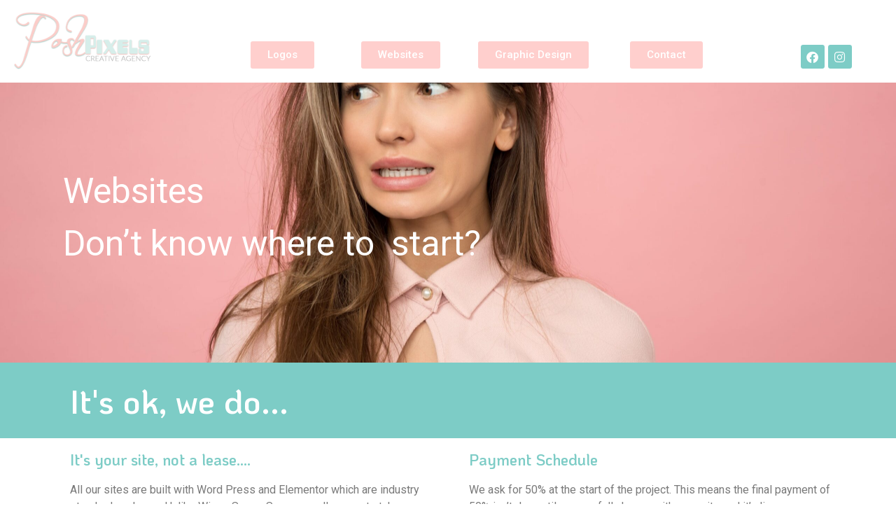

--- FILE ---
content_type: text/html; charset=UTF-8
request_url: http://poshpixels.co.uk/websites/
body_size: 9525
content:
<!doctype html>
<html lang="en">
<head>
	<meta charset="UTF-8">
	<meta name="viewport" content="width=device-width, initial-scale=1">
	<link rel="profile" href="https://gmpg.org/xfn/11">
	<title>Websites &#8211; Posh Pixels</title>
<meta name='robots' content='max-image-preview:large' />
<link rel="alternate" type="application/rss+xml" title="Posh Pixels &raquo; Feed" href="https://poshpixels.co.uk/feed/" />
<link rel="alternate" type="application/rss+xml" title="Posh Pixels &raquo; Comments Feed" href="https://poshpixels.co.uk/comments/feed/" />
<script>
window._wpemojiSettings = {"baseUrl":"https:\/\/s.w.org\/images\/core\/emoji\/15.0.3\/72x72\/","ext":".png","svgUrl":"https:\/\/s.w.org\/images\/core\/emoji\/15.0.3\/svg\/","svgExt":".svg","source":{"concatemoji":"http:\/\/poshpixels.co.uk\/wp-includes\/js\/wp-emoji-release.min.js?ver=6.5.7"}};
/*! This file is auto-generated */
!function(i,n){var o,s,e;function c(e){try{var t={supportTests:e,timestamp:(new Date).valueOf()};sessionStorage.setItem(o,JSON.stringify(t))}catch(e){}}function p(e,t,n){e.clearRect(0,0,e.canvas.width,e.canvas.height),e.fillText(t,0,0);var t=new Uint32Array(e.getImageData(0,0,e.canvas.width,e.canvas.height).data),r=(e.clearRect(0,0,e.canvas.width,e.canvas.height),e.fillText(n,0,0),new Uint32Array(e.getImageData(0,0,e.canvas.width,e.canvas.height).data));return t.every(function(e,t){return e===r[t]})}function u(e,t,n){switch(t){case"flag":return n(e,"\ud83c\udff3\ufe0f\u200d\u26a7\ufe0f","\ud83c\udff3\ufe0f\u200b\u26a7\ufe0f")?!1:!n(e,"\ud83c\uddfa\ud83c\uddf3","\ud83c\uddfa\u200b\ud83c\uddf3")&&!n(e,"\ud83c\udff4\udb40\udc67\udb40\udc62\udb40\udc65\udb40\udc6e\udb40\udc67\udb40\udc7f","\ud83c\udff4\u200b\udb40\udc67\u200b\udb40\udc62\u200b\udb40\udc65\u200b\udb40\udc6e\u200b\udb40\udc67\u200b\udb40\udc7f");case"emoji":return!n(e,"\ud83d\udc26\u200d\u2b1b","\ud83d\udc26\u200b\u2b1b")}return!1}function f(e,t,n){var r="undefined"!=typeof WorkerGlobalScope&&self instanceof WorkerGlobalScope?new OffscreenCanvas(300,150):i.createElement("canvas"),a=r.getContext("2d",{willReadFrequently:!0}),o=(a.textBaseline="top",a.font="600 32px Arial",{});return e.forEach(function(e){o[e]=t(a,e,n)}),o}function t(e){var t=i.createElement("script");t.src=e,t.defer=!0,i.head.appendChild(t)}"undefined"!=typeof Promise&&(o="wpEmojiSettingsSupports",s=["flag","emoji"],n.supports={everything:!0,everythingExceptFlag:!0},e=new Promise(function(e){i.addEventListener("DOMContentLoaded",e,{once:!0})}),new Promise(function(t){var n=function(){try{var e=JSON.parse(sessionStorage.getItem(o));if("object"==typeof e&&"number"==typeof e.timestamp&&(new Date).valueOf()<e.timestamp+604800&&"object"==typeof e.supportTests)return e.supportTests}catch(e){}return null}();if(!n){if("undefined"!=typeof Worker&&"undefined"!=typeof OffscreenCanvas&&"undefined"!=typeof URL&&URL.createObjectURL&&"undefined"!=typeof Blob)try{var e="postMessage("+f.toString()+"("+[JSON.stringify(s),u.toString(),p.toString()].join(",")+"));",r=new Blob([e],{type:"text/javascript"}),a=new Worker(URL.createObjectURL(r),{name:"wpTestEmojiSupports"});return void(a.onmessage=function(e){c(n=e.data),a.terminate(),t(n)})}catch(e){}c(n=f(s,u,p))}t(n)}).then(function(e){for(var t in e)n.supports[t]=e[t],n.supports.everything=n.supports.everything&&n.supports[t],"flag"!==t&&(n.supports.everythingExceptFlag=n.supports.everythingExceptFlag&&n.supports[t]);n.supports.everythingExceptFlag=n.supports.everythingExceptFlag&&!n.supports.flag,n.DOMReady=!1,n.readyCallback=function(){n.DOMReady=!0}}).then(function(){return e}).then(function(){var e;n.supports.everything||(n.readyCallback(),(e=n.source||{}).concatemoji?t(e.concatemoji):e.wpemoji&&e.twemoji&&(t(e.twemoji),t(e.wpemoji)))}))}((window,document),window._wpemojiSettings);
</script>
<style id='wp-emoji-styles-inline-css'>

	img.wp-smiley, img.emoji {
		display: inline !important;
		border: none !important;
		box-shadow: none !important;
		height: 1em !important;
		width: 1em !important;
		margin: 0 0.07em !important;
		vertical-align: -0.1em !important;
		background: none !important;
		padding: 0 !important;
	}
</style>
<style id='classic-theme-styles-inline-css'>
/*! This file is auto-generated */
.wp-block-button__link{color:#fff;background-color:#32373c;border-radius:9999px;box-shadow:none;text-decoration:none;padding:calc(.667em + 2px) calc(1.333em + 2px);font-size:1.125em}.wp-block-file__button{background:#32373c;color:#fff;text-decoration:none}
</style>
<style id='global-styles-inline-css'>
body{--wp--preset--color--black: #000000;--wp--preset--color--cyan-bluish-gray: #abb8c3;--wp--preset--color--white: #ffffff;--wp--preset--color--pale-pink: #f78da7;--wp--preset--color--vivid-red: #cf2e2e;--wp--preset--color--luminous-vivid-orange: #ff6900;--wp--preset--color--luminous-vivid-amber: #fcb900;--wp--preset--color--light-green-cyan: #7bdcb5;--wp--preset--color--vivid-green-cyan: #00d084;--wp--preset--color--pale-cyan-blue: #8ed1fc;--wp--preset--color--vivid-cyan-blue: #0693e3;--wp--preset--color--vivid-purple: #9b51e0;--wp--preset--gradient--vivid-cyan-blue-to-vivid-purple: linear-gradient(135deg,rgba(6,147,227,1) 0%,rgb(155,81,224) 100%);--wp--preset--gradient--light-green-cyan-to-vivid-green-cyan: linear-gradient(135deg,rgb(122,220,180) 0%,rgb(0,208,130) 100%);--wp--preset--gradient--luminous-vivid-amber-to-luminous-vivid-orange: linear-gradient(135deg,rgba(252,185,0,1) 0%,rgba(255,105,0,1) 100%);--wp--preset--gradient--luminous-vivid-orange-to-vivid-red: linear-gradient(135deg,rgba(255,105,0,1) 0%,rgb(207,46,46) 100%);--wp--preset--gradient--very-light-gray-to-cyan-bluish-gray: linear-gradient(135deg,rgb(238,238,238) 0%,rgb(169,184,195) 100%);--wp--preset--gradient--cool-to-warm-spectrum: linear-gradient(135deg,rgb(74,234,220) 0%,rgb(151,120,209) 20%,rgb(207,42,186) 40%,rgb(238,44,130) 60%,rgb(251,105,98) 80%,rgb(254,248,76) 100%);--wp--preset--gradient--blush-light-purple: linear-gradient(135deg,rgb(255,206,236) 0%,rgb(152,150,240) 100%);--wp--preset--gradient--blush-bordeaux: linear-gradient(135deg,rgb(254,205,165) 0%,rgb(254,45,45) 50%,rgb(107,0,62) 100%);--wp--preset--gradient--luminous-dusk: linear-gradient(135deg,rgb(255,203,112) 0%,rgb(199,81,192) 50%,rgb(65,88,208) 100%);--wp--preset--gradient--pale-ocean: linear-gradient(135deg,rgb(255,245,203) 0%,rgb(182,227,212) 50%,rgb(51,167,181) 100%);--wp--preset--gradient--electric-grass: linear-gradient(135deg,rgb(202,248,128) 0%,rgb(113,206,126) 100%);--wp--preset--gradient--midnight: linear-gradient(135deg,rgb(2,3,129) 0%,rgb(40,116,252) 100%);--wp--preset--font-size--small: 13px;--wp--preset--font-size--medium: 20px;--wp--preset--font-size--large: 36px;--wp--preset--font-size--x-large: 42px;--wp--preset--spacing--20: 0.44rem;--wp--preset--spacing--30: 0.67rem;--wp--preset--spacing--40: 1rem;--wp--preset--spacing--50: 1.5rem;--wp--preset--spacing--60: 2.25rem;--wp--preset--spacing--70: 3.38rem;--wp--preset--spacing--80: 5.06rem;--wp--preset--shadow--natural: 6px 6px 9px rgba(0, 0, 0, 0.2);--wp--preset--shadow--deep: 12px 12px 50px rgba(0, 0, 0, 0.4);--wp--preset--shadow--sharp: 6px 6px 0px rgba(0, 0, 0, 0.2);--wp--preset--shadow--outlined: 6px 6px 0px -3px rgba(255, 255, 255, 1), 6px 6px rgba(0, 0, 0, 1);--wp--preset--shadow--crisp: 6px 6px 0px rgba(0, 0, 0, 1);}:where(.is-layout-flex){gap: 0.5em;}:where(.is-layout-grid){gap: 0.5em;}body .is-layout-flex{display: flex;}body .is-layout-flex{flex-wrap: wrap;align-items: center;}body .is-layout-flex > *{margin: 0;}body .is-layout-grid{display: grid;}body .is-layout-grid > *{margin: 0;}:where(.wp-block-columns.is-layout-flex){gap: 2em;}:where(.wp-block-columns.is-layout-grid){gap: 2em;}:where(.wp-block-post-template.is-layout-flex){gap: 1.25em;}:where(.wp-block-post-template.is-layout-grid){gap: 1.25em;}.has-black-color{color: var(--wp--preset--color--black) !important;}.has-cyan-bluish-gray-color{color: var(--wp--preset--color--cyan-bluish-gray) !important;}.has-white-color{color: var(--wp--preset--color--white) !important;}.has-pale-pink-color{color: var(--wp--preset--color--pale-pink) !important;}.has-vivid-red-color{color: var(--wp--preset--color--vivid-red) !important;}.has-luminous-vivid-orange-color{color: var(--wp--preset--color--luminous-vivid-orange) !important;}.has-luminous-vivid-amber-color{color: var(--wp--preset--color--luminous-vivid-amber) !important;}.has-light-green-cyan-color{color: var(--wp--preset--color--light-green-cyan) !important;}.has-vivid-green-cyan-color{color: var(--wp--preset--color--vivid-green-cyan) !important;}.has-pale-cyan-blue-color{color: var(--wp--preset--color--pale-cyan-blue) !important;}.has-vivid-cyan-blue-color{color: var(--wp--preset--color--vivid-cyan-blue) !important;}.has-vivid-purple-color{color: var(--wp--preset--color--vivid-purple) !important;}.has-black-background-color{background-color: var(--wp--preset--color--black) !important;}.has-cyan-bluish-gray-background-color{background-color: var(--wp--preset--color--cyan-bluish-gray) !important;}.has-white-background-color{background-color: var(--wp--preset--color--white) !important;}.has-pale-pink-background-color{background-color: var(--wp--preset--color--pale-pink) !important;}.has-vivid-red-background-color{background-color: var(--wp--preset--color--vivid-red) !important;}.has-luminous-vivid-orange-background-color{background-color: var(--wp--preset--color--luminous-vivid-orange) !important;}.has-luminous-vivid-amber-background-color{background-color: var(--wp--preset--color--luminous-vivid-amber) !important;}.has-light-green-cyan-background-color{background-color: var(--wp--preset--color--light-green-cyan) !important;}.has-vivid-green-cyan-background-color{background-color: var(--wp--preset--color--vivid-green-cyan) !important;}.has-pale-cyan-blue-background-color{background-color: var(--wp--preset--color--pale-cyan-blue) !important;}.has-vivid-cyan-blue-background-color{background-color: var(--wp--preset--color--vivid-cyan-blue) !important;}.has-vivid-purple-background-color{background-color: var(--wp--preset--color--vivid-purple) !important;}.has-black-border-color{border-color: var(--wp--preset--color--black) !important;}.has-cyan-bluish-gray-border-color{border-color: var(--wp--preset--color--cyan-bluish-gray) !important;}.has-white-border-color{border-color: var(--wp--preset--color--white) !important;}.has-pale-pink-border-color{border-color: var(--wp--preset--color--pale-pink) !important;}.has-vivid-red-border-color{border-color: var(--wp--preset--color--vivid-red) !important;}.has-luminous-vivid-orange-border-color{border-color: var(--wp--preset--color--luminous-vivid-orange) !important;}.has-luminous-vivid-amber-border-color{border-color: var(--wp--preset--color--luminous-vivid-amber) !important;}.has-light-green-cyan-border-color{border-color: var(--wp--preset--color--light-green-cyan) !important;}.has-vivid-green-cyan-border-color{border-color: var(--wp--preset--color--vivid-green-cyan) !important;}.has-pale-cyan-blue-border-color{border-color: var(--wp--preset--color--pale-cyan-blue) !important;}.has-vivid-cyan-blue-border-color{border-color: var(--wp--preset--color--vivid-cyan-blue) !important;}.has-vivid-purple-border-color{border-color: var(--wp--preset--color--vivid-purple) !important;}.has-vivid-cyan-blue-to-vivid-purple-gradient-background{background: var(--wp--preset--gradient--vivid-cyan-blue-to-vivid-purple) !important;}.has-light-green-cyan-to-vivid-green-cyan-gradient-background{background: var(--wp--preset--gradient--light-green-cyan-to-vivid-green-cyan) !important;}.has-luminous-vivid-amber-to-luminous-vivid-orange-gradient-background{background: var(--wp--preset--gradient--luminous-vivid-amber-to-luminous-vivid-orange) !important;}.has-luminous-vivid-orange-to-vivid-red-gradient-background{background: var(--wp--preset--gradient--luminous-vivid-orange-to-vivid-red) !important;}.has-very-light-gray-to-cyan-bluish-gray-gradient-background{background: var(--wp--preset--gradient--very-light-gray-to-cyan-bluish-gray) !important;}.has-cool-to-warm-spectrum-gradient-background{background: var(--wp--preset--gradient--cool-to-warm-spectrum) !important;}.has-blush-light-purple-gradient-background{background: var(--wp--preset--gradient--blush-light-purple) !important;}.has-blush-bordeaux-gradient-background{background: var(--wp--preset--gradient--blush-bordeaux) !important;}.has-luminous-dusk-gradient-background{background: var(--wp--preset--gradient--luminous-dusk) !important;}.has-pale-ocean-gradient-background{background: var(--wp--preset--gradient--pale-ocean) !important;}.has-electric-grass-gradient-background{background: var(--wp--preset--gradient--electric-grass) !important;}.has-midnight-gradient-background{background: var(--wp--preset--gradient--midnight) !important;}.has-small-font-size{font-size: var(--wp--preset--font-size--small) !important;}.has-medium-font-size{font-size: var(--wp--preset--font-size--medium) !important;}.has-large-font-size{font-size: var(--wp--preset--font-size--large) !important;}.has-x-large-font-size{font-size: var(--wp--preset--font-size--x-large) !important;}
.wp-block-navigation a:where(:not(.wp-element-button)){color: inherit;}
:where(.wp-block-post-template.is-layout-flex){gap: 1.25em;}:where(.wp-block-post-template.is-layout-grid){gap: 1.25em;}
:where(.wp-block-columns.is-layout-flex){gap: 2em;}:where(.wp-block-columns.is-layout-grid){gap: 2em;}
.wp-block-pullquote{font-size: 1.5em;line-height: 1.6;}
</style>
<link rel='stylesheet' id='ae-pro-css-css' href='http://poshpixels.co.uk/wp-content/plugins/anywhere-elementor-pro/includes/assets/css/ae-pro.min.css?ver=2.27' media='all' />
<link rel='stylesheet' id='vegas-css-css' href='http://poshpixels.co.uk/wp-content/plugins/anywhere-elementor-pro/includes/assets/lib/vegas/vegas.min.css?ver=2.4.0' media='all' />
<link rel='stylesheet' id='hello-elementor-css' href='http://poshpixels.co.uk/wp-content/themes/hello-elementor/style.min.css?ver=3.0.1' media='all' />
<link rel='stylesheet' id='hello-elementor-theme-style-css' href='http://poshpixels.co.uk/wp-content/themes/hello-elementor/theme.min.css?ver=3.0.1' media='all' />
<link rel='stylesheet' id='hello-elementor-header-footer-css' href='http://poshpixels.co.uk/wp-content/themes/hello-elementor/header-footer.min.css?ver=3.0.1' media='all' />
<link rel='stylesheet' id='elementor-icons-css' href='http://poshpixels.co.uk/wp-content/plugins/elementor/assets/lib/eicons/css/elementor-icons.min.css?ver=5.29.0' media='all' />
<link rel='stylesheet' id='elementor-frontend-css' href='http://poshpixels.co.uk/wp-content/plugins/elementor/assets/css/frontend.min.css?ver=3.21.4' media='all' />
<link rel='stylesheet' id='swiper-css' href='http://poshpixels.co.uk/wp-content/plugins/elementor/assets/lib/swiper/v8/css/swiper.min.css?ver=8.4.5' media='all' />
<link rel='stylesheet' id='elementor-post-72-css' href='http://poshpixels.co.uk/wp-content/uploads/elementor/css/post-72.css?ver=1714641849' media='all' />
<link rel='stylesheet' id='elementor-pro-css' href='http://poshpixels.co.uk/wp-content/plugins/elementor-pro/assets/css/frontend.min.css?ver=3.21.2' media='all' />
<link rel='stylesheet' id='elementor-global-css' href='http://poshpixels.co.uk/wp-content/uploads/elementor/css/global.css?ver=1714641850' media='all' />
<link rel='stylesheet' id='elementor-post-99-css' href='http://poshpixels.co.uk/wp-content/uploads/elementor/css/post-99.css?ver=1714692150' media='all' />
<link rel='stylesheet' id='elementor-post-148-css' href='http://poshpixels.co.uk/wp-content/uploads/elementor/css/post-148.css?ver=1764072430' media='all' />
<link rel='stylesheet' id='elementor-post-146-css' href='http://poshpixels.co.uk/wp-content/uploads/elementor/css/post-146.css?ver=1714641850' media='all' />
<link rel='stylesheet' id='google-fonts-1-css' href='https://fonts.googleapis.com/css?family=KoHo%3A100%2C100italic%2C200%2C200italic%2C300%2C300italic%2C400%2C400italic%2C500%2C500italic%2C600%2C600italic%2C700%2C700italic%2C800%2C800italic%2C900%2C900italic%7CRoboto+Slab%3A100%2C100italic%2C200%2C200italic%2C300%2C300italic%2C400%2C400italic%2C500%2C500italic%2C600%2C600italic%2C700%2C700italic%2C800%2C800italic%2C900%2C900italic%7CRoboto%3A100%2C100italic%2C200%2C200italic%2C300%2C300italic%2C400%2C400italic%2C500%2C500italic%2C600%2C600italic%2C700%2C700italic%2C800%2C800italic%2C900%2C900italic&#038;display=auto&#038;ver=6.5.7' media='all' />
<link rel='stylesheet' id='elementor-icons-shared-0-css' href='http://poshpixels.co.uk/wp-content/plugins/elementor/assets/lib/font-awesome/css/fontawesome.min.css?ver=5.15.3' media='all' />
<link rel='stylesheet' id='elementor-icons-fa-solid-css' href='http://poshpixels.co.uk/wp-content/plugins/elementor/assets/lib/font-awesome/css/solid.min.css?ver=5.15.3' media='all' />
<link rel='stylesheet' id='elementor-icons-fa-brands-css' href='http://poshpixels.co.uk/wp-content/plugins/elementor/assets/lib/font-awesome/css/brands.min.css?ver=5.15.3' media='all' />
<link rel="preconnect" href="https://fonts.gstatic.com/" crossorigin><script src="http://poshpixels.co.uk/wp-includes/js/jquery/jquery.min.js?ver=3.7.1" id="jquery-core-js"></script>
<script src="http://poshpixels.co.uk/wp-includes/js/jquery/jquery-migrate.min.js?ver=3.4.1" id="jquery-migrate-js"></script>
<link rel="https://api.w.org/" href="https://poshpixels.co.uk/wp-json/" /><link rel="alternate" type="application/json" href="https://poshpixels.co.uk/wp-json/wp/v2/pages/99" /><link rel="EditURI" type="application/rsd+xml" title="RSD" href="https://poshpixels.co.uk/xmlrpc.php?rsd" />
<meta name="generator" content="WordPress 6.5.7" />
<link rel="canonical" href="https://poshpixels.co.uk/websites/" />
<link rel='shortlink' href='https://poshpixels.co.uk/?p=99' />
<link rel="alternate" type="application/json+oembed" href="https://poshpixels.co.uk/wp-json/oembed/1.0/embed?url=https%3A%2F%2Fposhpixels.co.uk%2Fwebsites%2F" />
<link rel="alternate" type="text/xml+oembed" href="https://poshpixels.co.uk/wp-json/oembed/1.0/embed?url=https%3A%2F%2Fposhpixels.co.uk%2Fwebsites%2F&#038;format=xml" />
<meta name="generator" content="Elementor 3.21.4; features: e_optimized_assets_loading, additional_custom_breakpoints; settings: css_print_method-external, google_font-enabled, font_display-auto">
</head>
<body class="page-template-default page page-id-99 elementor-default elementor-kit-72 elementor-page elementor-page-99">


<a class="skip-link screen-reader-text" href="#content">Skip to content</a>

		<div data-elementor-type="header" data-elementor-id="148" class="elementor elementor-148 elementor-location-header" data-elementor-post-type="elementor_library">
					<section class="has_ae_slider elementor-section elementor-top-section elementor-element elementor-element-7e1caa6e elementor-section-stretched elementor-section-boxed elementor-section-height-default elementor-section-height-default ae-bg-gallery-type-default" data-id="7e1caa6e" data-element_type="section" data-settings="{&quot;stretch_section&quot;:&quot;section-stretched&quot;}">
						<div class="elementor-container elementor-column-gap-default">
					<div class="has_ae_slider elementor-column elementor-col-33 elementor-top-column elementor-element elementor-element-107c025b ae-bg-gallery-type-default" data-id="107c025b" data-element_type="column">
			<div class="elementor-widget-wrap elementor-element-populated">
						<div class="elementor-element elementor-element-446f56a5 elementor-widget elementor-widget-image" data-id="446f56a5" data-element_type="widget" data-widget_type="image.default">
				<div class="elementor-widget-container">
														<a href="/">
							<img fetchpriority="high" width="800" height="375" src="https://poshpixels.co.uk/wp-content/uploads/2022/10/posh-pixels.png" class="attachment-large size-large wp-image-25" alt="" srcset="https://poshpixels.co.uk/wp-content/uploads/2022/10/posh-pixels.png 990w, https://poshpixels.co.uk/wp-content/uploads/2022/10/posh-pixels-300x141.png 300w, https://poshpixels.co.uk/wp-content/uploads/2022/10/posh-pixels-768x360.png 768w" sizes="(max-width: 800px) 100vw, 800px" />								</a>
													</div>
				</div>
					</div>
		</div>
				<div class="has_ae_slider elementor-column elementor-col-33 elementor-top-column elementor-element elementor-element-66cee6bc ae-bg-gallery-type-default" data-id="66cee6bc" data-element_type="column">
			<div class="elementor-widget-wrap elementor-element-populated">
						<section class="has_ae_slider elementor-section elementor-inner-section elementor-element elementor-element-3af48de7 elementor-section-boxed elementor-section-height-default elementor-section-height-default ae-bg-gallery-type-default" data-id="3af48de7" data-element_type="section">
						<div class="elementor-container elementor-column-gap-default">
					<div class="has_ae_slider elementor-column elementor-col-25 elementor-inner-column elementor-element elementor-element-1ddc60c8 ae-bg-gallery-type-default" data-id="1ddc60c8" data-element_type="column">
			<div class="elementor-widget-wrap elementor-element-populated">
						<div class="elementor-element elementor-element-494fa085 elementor-widget elementor-widget-button" data-id="494fa085" data-element_type="widget" data-widget_type="button.default">
				<div class="elementor-widget-container">
					<div class="elementor-button-wrapper">
			<a class="elementor-button elementor-button-link elementor-size-sm" href="http://poshpixels.co.uk/logos/">
						<span class="elementor-button-content-wrapper">
									<span class="elementor-button-text">Logos</span>
					</span>
					</a>
		</div>
				</div>
				</div>
					</div>
		</div>
				<div class="has_ae_slider elementor-column elementor-col-25 elementor-inner-column elementor-element elementor-element-d6cf815 ae-bg-gallery-type-default" data-id="d6cf815" data-element_type="column">
			<div class="elementor-widget-wrap elementor-element-populated">
						<div class="elementor-element elementor-element-7a485c3d elementor-widget elementor-widget-button" data-id="7a485c3d" data-element_type="widget" data-widget_type="button.default">
				<div class="elementor-widget-container">
					<div class="elementor-button-wrapper">
			<a class="elementor-button elementor-button-link elementor-size-sm" href="http://poshpixels.co.uk/websites/">
						<span class="elementor-button-content-wrapper">
									<span class="elementor-button-text">Websites</span>
					</span>
					</a>
		</div>
				</div>
				</div>
					</div>
		</div>
				<div class="has_ae_slider elementor-column elementor-col-25 elementor-inner-column elementor-element elementor-element-6e95cb0c ae-bg-gallery-type-default" data-id="6e95cb0c" data-element_type="column">
			<div class="elementor-widget-wrap elementor-element-populated">
						<div class="elementor-element elementor-element-d59fb22 elementor-widget elementor-widget-button" data-id="d59fb22" data-element_type="widget" data-widget_type="button.default">
				<div class="elementor-widget-container">
					<div class="elementor-button-wrapper">
			<a class="elementor-button elementor-button-link elementor-size-sm" href="https://poshpixels.co.uk/design/">
						<span class="elementor-button-content-wrapper">
									<span class="elementor-button-text">Graphic Design</span>
					</span>
					</a>
		</div>
				</div>
				</div>
					</div>
		</div>
				<div class="has_ae_slider elementor-column elementor-col-25 elementor-inner-column elementor-element elementor-element-3a582c53 ae-bg-gallery-type-default" data-id="3a582c53" data-element_type="column">
			<div class="elementor-widget-wrap elementor-element-populated">
						<div class="elementor-element elementor-element-4f73175 elementor-widget elementor-widget-button" data-id="4f73175" data-element_type="widget" data-widget_type="button.default">
				<div class="elementor-widget-container">
					<div class="elementor-button-wrapper">
			<a class="elementor-button elementor-button-link elementor-size-sm" href="/contact/">
						<span class="elementor-button-content-wrapper">
									<span class="elementor-button-text">Contact</span>
					</span>
					</a>
		</div>
				</div>
				</div>
					</div>
		</div>
					</div>
		</section>
					</div>
		</div>
				<div class="has_ae_slider elementor-column elementor-col-33 elementor-top-column elementor-element elementor-element-5c1d6972 ae-bg-gallery-type-default" data-id="5c1d6972" data-element_type="column">
			<div class="elementor-widget-wrap elementor-element-populated">
						<div class="elementor-element elementor-element-65929dcd elementor-shape-rounded elementor-grid-0 e-grid-align-center elementor-widget elementor-widget-social-icons" data-id="65929dcd" data-element_type="widget" data-widget_type="social-icons.default">
				<div class="elementor-widget-container">
					<div class="elementor-social-icons-wrapper elementor-grid">
							<span class="elementor-grid-item">
					<a class="elementor-icon elementor-social-icon elementor-social-icon-facebook elementor-repeater-item-637109b" href="http://fb.me/poshpixelsuk" target="_blank">
						<span class="elementor-screen-only">Facebook</span>
						<i class="fab fa-facebook"></i>					</a>
				</span>
							<span class="elementor-grid-item">
					<a class="elementor-icon elementor-social-icon elementor-social-icon-instagram elementor-repeater-item-24fd601" href="https://www.instagram.com/poshpixelsuk/" target="_blank">
						<span class="elementor-screen-only">Instagram</span>
						<i class="fab fa-instagram"></i>					</a>
				</span>
					</div>
				</div>
				</div>
					</div>
		</div>
					</div>
		</section>
				</div>
		
<main id="content" class="site-main post-99 page type-page status-publish hentry">

	
	<div class="page-content">
				<div data-elementor-type="wp-page" data-elementor-id="99" class="elementor elementor-99" data-elementor-post-type="page">
						<section class="has_ae_slider elementor-section elementor-top-section elementor-element elementor-element-26e0289e elementor-section-height-min-height elementor-section-boxed elementor-section-height-default elementor-section-items-middle ae-bg-gallery-type-default" data-id="26e0289e" data-element_type="section" data-settings="{&quot;background_background&quot;:&quot;classic&quot;}">
						<div class="elementor-container elementor-column-gap-default">
					<div class="has_ae_slider elementor-column elementor-col-100 elementor-top-column elementor-element elementor-element-30c0cf34 ae-bg-gallery-type-default" data-id="30c0cf34" data-element_type="column">
			<div class="elementor-widget-wrap elementor-element-populated">
						<div class="elementor-element elementor-element-7bb1117b elementor-widget elementor-widget-text-editor" data-id="7bb1117b" data-element_type="widget" data-widget_type="text-editor.default">
				<div class="elementor-widget-container">
							<p>Websites<br />Don&#8217;t know where to  start?</p>						</div>
				</div>
					</div>
		</div>
					</div>
		</section>
				<section class="has_ae_slider elementor-section elementor-top-section elementor-element elementor-element-587da031 elementor-section-boxed elementor-section-height-default elementor-section-height-default ae-bg-gallery-type-default" data-id="587da031" data-element_type="section" data-settings="{&quot;background_background&quot;:&quot;classic&quot;}">
						<div class="elementor-container elementor-column-gap-default">
					<div class="has_ae_slider elementor-column elementor-col-100 elementor-top-column elementor-element elementor-element-473f2101 ae-bg-gallery-type-default" data-id="473f2101" data-element_type="column">
			<div class="elementor-widget-wrap elementor-element-populated">
						<div class="elementor-element elementor-element-5fe348f elementor-widget elementor-widget-heading" data-id="5fe348f" data-element_type="widget" data-widget_type="heading.default">
				<div class="elementor-widget-container">
			<h2 class="elementor-heading-title elementor-size-default">It's ok, we do...</h2>		</div>
				</div>
					</div>
		</div>
					</div>
		</section>
				<section class="has_ae_slider elementor-section elementor-top-section elementor-element elementor-element-6ff2fba3 elementor-section-boxed elementor-section-height-default elementor-section-height-default ae-bg-gallery-type-default" data-id="6ff2fba3" data-element_type="section">
						<div class="elementor-container elementor-column-gap-default">
					<div class="has_ae_slider elementor-column elementor-col-50 elementor-top-column elementor-element elementor-element-5b0b1e8 ae-bg-gallery-type-default" data-id="5b0b1e8" data-element_type="column">
			<div class="elementor-widget-wrap elementor-element-populated">
						<div class="elementor-element elementor-element-4f2dfc59 elementor-widget elementor-widget-heading" data-id="4f2dfc59" data-element_type="widget" data-widget_type="heading.default">
				<div class="elementor-widget-container">
			<h2 class="elementor-heading-title elementor-size-default">It's your site, not a lease....</h2>		</div>
				</div>
				<div class="elementor-element elementor-element-5f87f7d7 elementor-widget elementor-widget-text-editor" data-id="5f87f7d7" data-element_type="widget" data-widget_type="text-editor.default">
				<div class="elementor-widget-container">
							<p>All our sites are built with Word Press and Elementor which are industry standard packages.Unlike Wix or SquareSpace we allow you to take your website with you should you wish to move supplier.  </p>						</div>
				</div>
					</div>
		</div>
				<div class="has_ae_slider elementor-column elementor-col-50 elementor-top-column elementor-element elementor-element-3d7a5c6a ae-bg-gallery-type-default" data-id="3d7a5c6a" data-element_type="column">
			<div class="elementor-widget-wrap elementor-element-populated">
						<div class="elementor-element elementor-element-7dbb1e35 elementor-widget elementor-widget-heading" data-id="7dbb1e35" data-element_type="widget" data-widget_type="heading.default">
				<div class="elementor-widget-container">
			<h2 class="elementor-heading-title elementor-size-default">Payment Schedule</h2>		</div>
				</div>
				<div class="elementor-element elementor-element-42ebfa5 elementor-widget elementor-widget-text-editor" data-id="42ebfa5" data-element_type="widget" data-widget_type="text-editor.default">
				<div class="elementor-widget-container">
							<p>We ask for 50% at the start of the project. This means the final payment of 50% isn&#8217;t due until you are fully happy with your site and it&#8217;s live.</p>						</div>
				</div>
					</div>
		</div>
					</div>
		</section>
				<section class="has_ae_slider elementor-section elementor-top-section elementor-element elementor-element-edec51f elementor-section-boxed elementor-section-height-default elementor-section-height-default ae-bg-gallery-type-default" data-id="edec51f" data-element_type="section" data-settings="{&quot;background_background&quot;:&quot;classic&quot;}">
						<div class="elementor-container elementor-column-gap-default">
					<div class="has_ae_slider elementor-column elementor-col-33 elementor-top-column elementor-element elementor-element-3726c796 ae-bg-gallery-type-default" data-id="3726c796" data-element_type="column">
			<div class="elementor-widget-wrap elementor-element-populated">
						<div class="elementor-element elementor-element-2cff2851 elementor-widget elementor-widget-heading" data-id="2cff2851" data-element_type="widget" data-widget_type="heading.default">
				<div class="elementor-widget-container">
			<h2 class="elementor-heading-title elementor-size-default">Starter Website Package</h2>		</div>
				</div>
				<div class="elementor-element elementor-element-6a2638d1 elementor-widget elementor-widget-text-editor" data-id="6a2638d1" data-element_type="widget" data-widget_type="text-editor.default">
				<div class="elementor-widget-container">
							<p>Our starter website package is everything you need to get your business on the web.  The package includes:</p>						</div>
				</div>
				<div class="elementor-element elementor-element-74a0adb elementor-icon-list--layout-traditional elementor-list-item-link-full_width elementor-widget elementor-widget-icon-list" data-id="74a0adb" data-element_type="widget" data-widget_type="icon-list.default">
				<div class="elementor-widget-container">
					<ul class="elementor-icon-list-items">
							<li class="elementor-icon-list-item">
											<span class="elementor-icon-list-icon">
							<i aria-hidden="true" class="fas fa-arrow-alt-circle-right"></i>						</span>
										<span class="elementor-icon-list-text">5 - 6 pages</span>
									</li>
								<li class="elementor-icon-list-item">
											<span class="elementor-icon-list-icon">
							<i aria-hidden="true" class="fas fa-arrow-alt-circle-right"></i>						</span>
										<span class="elementor-icon-list-text">Custom design</span>
									</li>
								<li class="elementor-icon-list-item">
											<span class="elementor-icon-list-icon">
							<i aria-hidden="true" class="fas fa-arrow-alt-circle-right"></i>						</span>
										<span class="elementor-icon-list-text">Domain name and first year hosting included.</span>
									</li>
								<li class="elementor-icon-list-item">
											<span class="elementor-icon-list-icon">
							<i aria-hidden="true" class="fas fa-arrow-alt-circle-right"></i>						</span>
										<span class="elementor-icon-list-text">Gallery</span>
									</li>
								<li class="elementor-icon-list-item">
											<span class="elementor-icon-list-icon">
							<i aria-hidden="true" class="fas fa-arrow-alt-circle-right"></i>						</span>
										<span class="elementor-icon-list-text">Contact form. / newsletter subscribe</span>
									</li>
								<li class="elementor-icon-list-item">
											<span class="elementor-icon-list-icon">
							<i aria-hidden="true" class="fas fa-arrow-alt-circle-right"></i>						</span>
										<span class="elementor-icon-list-text">Social media integration</span>
									</li>
						</ul>
				</div>
				</div>
				<div class="elementor-element elementor-element-3e22be24 elementor-widget elementor-widget-heading" data-id="3e22be24" data-element_type="widget" data-widget_type="heading.default">
				<div class="elementor-widget-container">
			<h2 class="elementor-heading-title elementor-size-default">from £300</h2>		</div>
				</div>
					</div>
		</div>
				<div class="has_ae_slider elementor-column elementor-col-33 elementor-top-column elementor-element elementor-element-331f6eee ae-bg-gallery-type-default" data-id="331f6eee" data-element_type="column">
			<div class="elementor-widget-wrap elementor-element-populated">
						<div class="elementor-element elementor-element-62aba26e elementor-widget elementor-widget-heading" data-id="62aba26e" data-element_type="widget" data-widget_type="heading.default">
				<div class="elementor-widget-container">
			<h2 class="elementor-heading-title elementor-size-default">Starter E-commerce Package</h2>		</div>
				</div>
				<div class="elementor-element elementor-element-41058300 elementor-widget elementor-widget-text-editor" data-id="41058300" data-element_type="widget" data-widget_type="text-editor.default">
				<div class="elementor-widget-container">
							<p>Need to sell online?  We can setup a simple to use shopping cart and add up to 20 products for you.</p>						</div>
				</div>
				<div class="elementor-element elementor-element-7a8dd055 elementor-icon-list--layout-traditional elementor-list-item-link-full_width elementor-widget elementor-widget-icon-list" data-id="7a8dd055" data-element_type="widget" data-widget_type="icon-list.default">
				<div class="elementor-widget-container">
					<ul class="elementor-icon-list-items">
							<li class="elementor-icon-list-item">
											<span class="elementor-icon-list-icon">
							<i aria-hidden="true" class="fas fa-arrow-alt-circle-right"></i>						</span>
										<span class="elementor-icon-list-text">Online shop + first 20 products  added</span>
									</li>
								<li class="elementor-icon-list-item">
											<span class="elementor-icon-list-icon">
							<i aria-hidden="true" class="fas fa-arrow-alt-circle-right"></i>						</span>
										<span class="elementor-icon-list-text">Simple payment gateway</span>
									</li>
								<li class="elementor-icon-list-item">
											<span class="elementor-icon-list-icon">
							<i aria-hidden="true" class="fas fa-arrow-alt-circle-right"></i>						</span>
										<span class="elementor-icon-list-text">5 - 6 pages</span>
									</li>
								<li class="elementor-icon-list-item">
											<span class="elementor-icon-list-icon">
							<i aria-hidden="true" class="fas fa-arrow-alt-circle-right"></i>						</span>
										<span class="elementor-icon-list-text">Custom design</span>
									</li>
								<li class="elementor-icon-list-item">
											<span class="elementor-icon-list-icon">
							<i aria-hidden="true" class="fas fa-arrow-alt-circle-right"></i>						</span>
										<span class="elementor-icon-list-text">Domain name and first year hosting included.</span>
									</li>
								<li class="elementor-icon-list-item">
											<span class="elementor-icon-list-icon">
							<i aria-hidden="true" class="fas fa-arrow-alt-circle-right"></i>						</span>
										<span class="elementor-icon-list-text">Plus all features from "starter package'</span>
									</li>
						</ul>
				</div>
				</div>
				<div class="elementor-element elementor-element-52f8861c elementor-widget elementor-widget-heading" data-id="52f8861c" data-element_type="widget" data-widget_type="heading.default">
				<div class="elementor-widget-container">
			<h2 class="elementor-heading-title elementor-size-default">from £500</h2>		</div>
				</div>
					</div>
		</div>
				<div class="has_ae_slider elementor-column elementor-col-33 elementor-top-column elementor-element elementor-element-1ccf59b1 ae-bg-gallery-type-default" data-id="1ccf59b1" data-element_type="column">
			<div class="elementor-widget-wrap elementor-element-populated">
						<div class="elementor-element elementor-element-65c52896 elementor-widget elementor-widget-heading" data-id="65c52896" data-element_type="widget" data-widget_type="heading.default">
				<div class="elementor-widget-container">
			<h2 class="elementor-heading-title elementor-size-default">SME Website Package</h2>		</div>
				</div>
				<div class="elementor-element elementor-element-240475a8 elementor-widget elementor-widget-text-editor" data-id="240475a8" data-element_type="widget" data-widget_type="text-editor.default">
				<div class="elementor-widget-container">
							<p>If you are a larger business and need something a little more complex, need more pages, multiple sections, bespoke integration etc.  We can help too.</p>						</div>
				</div>
				<div class="elementor-element elementor-element-6e9d626 elementor-icon-list--layout-traditional elementor-list-item-link-full_width elementor-widget elementor-widget-icon-list" data-id="6e9d626" data-element_type="widget" data-widget_type="icon-list.default">
				<div class="elementor-widget-container">
					<ul class="elementor-icon-list-items">
							<li class="elementor-icon-list-item">
											<span class="elementor-icon-list-icon">
							<i aria-hidden="true" class="fas fa-arrow-alt-circle-right"></i>						</span>
										<span class="elementor-icon-list-text">20+ pages</span>
									</li>
								<li class="elementor-icon-list-item">
											<span class="elementor-icon-list-icon">
							<i aria-hidden="true" class="fas fa-arrow-alt-circle-right"></i>						</span>
										<span class="elementor-icon-list-text">Custom design</span>
									</li>
								<li class="elementor-icon-list-item">
											<span class="elementor-icon-list-icon">
							<i aria-hidden="true" class="fas fa-arrow-alt-circle-right"></i>						</span>
										<span class="elementor-icon-list-text">Domain name and first year hosting included.</span>
									</li>
								<li class="elementor-icon-list-item">
											<span class="elementor-icon-list-icon">
							<i aria-hidden="true" class="fas fa-arrow-alt-circle-right"></i>						</span>
										<span class="elementor-icon-list-text">E-commerce</span>
									</li>
								<li class="elementor-icon-list-item">
											<span class="elementor-icon-list-icon">
							<i aria-hidden="true" class="fas fa-arrow-alt-circle-right"></i>						</span>
										<span class="elementor-icon-list-text">Complex requirements</span>
									</li>
						</ul>
				</div>
				</div>
				<div class="elementor-element elementor-element-2d5e521d elementor-widget elementor-widget-heading" data-id="2d5e521d" data-element_type="widget" data-widget_type="heading.default">
				<div class="elementor-widget-container">
			<h2 class="elementor-heading-title elementor-size-default">from £600</h2>		</div>
				</div>
					</div>
		</div>
					</div>
		</section>
				<section class="has_ae_slider elementor-section elementor-top-section elementor-element elementor-element-7b6ec681 elementor-section-boxed elementor-section-height-default elementor-section-height-default ae-bg-gallery-type-default" data-id="7b6ec681" data-element_type="section">
						<div class="elementor-container elementor-column-gap-default">
					<div class="has_ae_slider elementor-column elementor-col-50 elementor-top-column elementor-element elementor-element-29eea1bc ae-bg-gallery-type-default" data-id="29eea1bc" data-element_type="column">
			<div class="elementor-widget-wrap elementor-element-populated">
						<div class="elementor-element elementor-element-3a07f7e6 elementor-widget elementor-widget-heading" data-id="3a07f7e6" data-element_type="widget" data-widget_type="heading.default">
				<div class="elementor-widget-container">
			<h2 class="elementor-heading-title elementor-size-default">What we need from you</h2>		</div>
				</div>
				<div class="elementor-element elementor-element-66e076ec elementor-icon-list--layout-traditional elementor-list-item-link-full_width elementor-widget elementor-widget-icon-list" data-id="66e076ec" data-element_type="widget" data-widget_type="icon-list.default">
				<div class="elementor-widget-container">
					<ul class="elementor-icon-list-items">
							<li class="elementor-icon-list-item">
											<span class="elementor-icon-list-icon">
							<i aria-hidden="true" class="fas fa-arrow-alt-circle-right"></i>						</span>
										<span class="elementor-icon-list-text">Logo / Branding guidelines</span>
									</li>
								<li class="elementor-icon-list-item">
											<span class="elementor-icon-list-icon">
							<i aria-hidden="true" class="fas fa-arrow-alt-circle-right"></i>						</span>
										<span class="elementor-icon-list-text">Content - 300 words per page</span>
									</li>
								<li class="elementor-icon-list-item">
											<span class="elementor-icon-list-icon">
							<i aria-hidden="true" class="fas fa-arrow-alt-circle-right"></i>						</span>
										<span class="elementor-icon-list-text">Images - if you have some alternatively we can provide copywrite free images.</span>
									</li>
								<li class="elementor-icon-list-item">
											<span class="elementor-icon-list-icon">
							<i aria-hidden="true" class="fas fa-arrow-alt-circle-right"></i>						</span>
										<span class="elementor-icon-list-text">Contact details and address</span>
									</li>
								<li class="elementor-icon-list-item">
											<span class="elementor-icon-list-icon">
							<i aria-hidden="true" class="fas fa-arrow-alt-circle-right"></i>						</span>
										<span class="elementor-icon-list-text">Domain name details</span>
									</li>
						</ul>
				</div>
				</div>
					</div>
		</div>
				<div class="has_ae_slider elementor-column elementor-col-50 elementor-top-column elementor-element elementor-element-681b18cf ae-bg-gallery-type-default" data-id="681b18cf" data-element_type="column">
			<div class="elementor-widget-wrap elementor-element-populated">
						<div class="elementor-element elementor-element-372535c9 elementor-widget elementor-widget-heading" data-id="372535c9" data-element_type="widget" data-widget_type="heading.default">
				<div class="elementor-widget-container">
			<h2 class="elementor-heading-title elementor-size-default">Support</h2>		</div>
				</div>
				<div class="elementor-element elementor-element-6e9059e4 elementor-widget elementor-widget-text-editor" data-id="6e9059e4" data-element_type="widget" data-widget_type="text-editor.default">
				<div class="elementor-widget-container">
							<p>We are happy to offer support should you need it.  However, as we use industry standard software there are many fantastic tutorials available on the web too should you wish to make changes and updates yourself.</p>						</div>
				</div>
					</div>
		</div>
					</div>
		</section>
				</div>
				<div class="post-tags">
					</div>
			</div>

	
</main>

			<div data-elementor-type="footer" data-elementor-id="146" class="elementor elementor-146 elementor-location-footer" data-elementor-post-type="elementor_library">
					<section class="has_ae_slider elementor-section elementor-top-section elementor-element elementor-element-46eb97b3 elementor-section-boxed elementor-section-height-default elementor-section-height-default ae-bg-gallery-type-default" data-id="46eb97b3" data-element_type="section" data-settings="{&quot;background_background&quot;:&quot;classic&quot;}">
						<div class="elementor-container elementor-column-gap-default">
					<div class="has_ae_slider elementor-column elementor-col-50 elementor-top-column elementor-element elementor-element-646cde76 ae-bg-gallery-type-default" data-id="646cde76" data-element_type="column">
			<div class="elementor-widget-wrap elementor-element-populated">
						<div class="elementor-element elementor-element-171c59d6 elementor-widget elementor-widget-image" data-id="171c59d6" data-element_type="widget" data-widget_type="image.default">
				<div class="elementor-widget-container">
													<img width="800" height="534" src="https://poshpixels.co.uk/wp-content/uploads/2022/10/pexels-photo-1586973-1024x683.jpg" class="attachment-large size-large wp-image-19" alt="" srcset="https://poshpixels.co.uk/wp-content/uploads/2022/10/pexels-photo-1586973-1024x683.jpg 1024w, https://poshpixels.co.uk/wp-content/uploads/2022/10/pexels-photo-1586973-300x200.jpg 300w, https://poshpixels.co.uk/wp-content/uploads/2022/10/pexels-photo-1586973-768x512.jpg 768w, https://poshpixels.co.uk/wp-content/uploads/2022/10/pexels-photo-1586973-1536x1024.jpg 1536w, https://poshpixels.co.uk/wp-content/uploads/2022/10/pexels-photo-1586973-2048x1366.jpg 2048w" sizes="(max-width: 800px) 100vw, 800px" />													</div>
				</div>
					</div>
		</div>
				<div class="has_ae_slider elementor-column elementor-col-50 elementor-top-column elementor-element elementor-element-1e9cd8a9 ae-bg-gallery-type-default" data-id="1e9cd8a9" data-element_type="column" data-settings="{&quot;background_background&quot;:&quot;classic&quot;}">
			<div class="elementor-widget-wrap elementor-element-populated">
						<section class="has_ae_slider elementor-section elementor-inner-section elementor-element elementor-element-48153786 elementor-section-boxed elementor-section-height-default elementor-section-height-default ae-bg-gallery-type-default" data-id="48153786" data-element_type="section">
						<div class="elementor-container elementor-column-gap-default">
					<div class="has_ae_slider elementor-column elementor-col-50 elementor-inner-column elementor-element elementor-element-376db961 ae-bg-gallery-type-default" data-id="376db961" data-element_type="column">
			<div class="elementor-widget-wrap elementor-element-populated">
						<div class="elementor-element elementor-element-3430096b elementor-widget elementor-widget-text-editor" data-id="3430096b" data-element_type="widget" data-widget_type="text-editor.default">
				<div class="elementor-widget-container">
							<p>Katie Parker-Green</p><p>07725802580</p>						</div>
				</div>
					</div>
		</div>
				<div class="has_ae_slider elementor-column elementor-col-50 elementor-inner-column elementor-element elementor-element-403fae57 ae-bg-gallery-type-default" data-id="403fae57" data-element_type="column">
			<div class="elementor-widget-wrap elementor-element-populated">
						<div class="elementor-element elementor-element-41eff813 elementor-widget elementor-widget-text-editor" data-id="41eff813" data-element_type="widget" data-widget_type="text-editor.default">
				<div class="elementor-widget-container">
							<p><a href="mailto:sales@poshpixels.co.uk">sales@poshpixels.co.uk</a></p>						</div>
				</div>
				<div class="elementor-element elementor-element-1a9e64d5 elementor-icon-list--layout-traditional elementor-list-item-link-full_width elementor-widget elementor-widget-icon-list" data-id="1a9e64d5" data-element_type="widget" data-widget_type="icon-list.default">
				<div class="elementor-widget-container">
					<ul class="elementor-icon-list-items">
							<li class="elementor-icon-list-item">
											<span class="elementor-icon-list-icon">
							<i aria-hidden="true" class="fab fa-facebook-square"></i>						</span>
										<span class="elementor-icon-list-text">@poshpixelsuk</span>
									</li>
								<li class="elementor-icon-list-item">
											<span class="elementor-icon-list-icon">
							<i aria-hidden="true" class="fab fa-instagram"></i>						</span>
										<span class="elementor-icon-list-text">@poshpixelsuk</span>
									</li>
						</ul>
				</div>
				</div>
					</div>
		</div>
					</div>
		</section>
					</div>
		</div>
					</div>
		</section>
				</div>
		
<script id="ae-pro-js-js-extra">
var aepro = {"ajaxurl":"https:\/\/poshpixels.co.uk\/wp-admin\/admin-ajax.php","current_url":"https%3A%2F%2Fposhpixels.co.uk%2Fwebsites%2F","plugin_url":"http:\/\/poshpixels.co.uk\/wp-content\/plugins\/anywhere-elementor-pro","queried_page":{"ID":99,"page_type":"single"},"access_level":"2","aep_nonce":"2fe0d5c076"};
</script>
<script src="http://poshpixels.co.uk/wp-content/plugins/anywhere-elementor-pro/includes/assets/js/ae-pro.min.js?ver=2.27" id="ae-pro-js-js"></script>
<script id="aep-build-js-extra">
var aepro = {"ajaxurl":"https:\/\/poshpixels.co.uk\/wp-admin\/admin-ajax.php","current_url":"https%3A%2F%2Fposhpixels.co.uk%2Fwebsites%2F","plugin_url":"http:\/\/poshpixels.co.uk\/wp-content\/plugins\/anywhere-elementor-pro","queried_page":{"ID":99,"page_type":"single"},"access_level":"2","aep_nonce":"2fe0d5c076"};
</script>
<script src="http://poshpixels.co.uk/wp-content/plugins/anywhere-elementor-pro/build/index.min.js?ver=2.27" id="aep-build-js"></script>
<script src="http://poshpixels.co.uk/wp-content/plugins/anywhere-elementor-pro/includes/assets/lib/vegas/vegas.min.js?ver=2.4.0" id="vegas-js"></script>
<script src="http://poshpixels.co.uk/wp-content/plugins/elementor-pro/assets/js/webpack-pro.runtime.min.js?ver=3.21.2" id="elementor-pro-webpack-runtime-js"></script>
<script src="http://poshpixels.co.uk/wp-content/plugins/elementor/assets/js/webpack.runtime.min.js?ver=3.21.4" id="elementor-webpack-runtime-js"></script>
<script src="http://poshpixels.co.uk/wp-content/plugins/elementor/assets/js/frontend-modules.min.js?ver=3.21.4" id="elementor-frontend-modules-js"></script>
<script src="http://poshpixels.co.uk/wp-includes/js/dist/vendor/wp-polyfill-inert.min.js?ver=3.1.2" id="wp-polyfill-inert-js"></script>
<script src="http://poshpixels.co.uk/wp-includes/js/dist/vendor/regenerator-runtime.min.js?ver=0.14.0" id="regenerator-runtime-js"></script>
<script src="http://poshpixels.co.uk/wp-includes/js/dist/vendor/wp-polyfill.min.js?ver=3.15.0" id="wp-polyfill-js"></script>
<script src="http://poshpixels.co.uk/wp-includes/js/dist/hooks.min.js?ver=2810c76e705dd1a53b18" id="wp-hooks-js"></script>
<script src="http://poshpixels.co.uk/wp-includes/js/dist/i18n.min.js?ver=5e580eb46a90c2b997e6" id="wp-i18n-js"></script>
<script id="wp-i18n-js-after">
wp.i18n.setLocaleData( { 'text direction\u0004ltr': [ 'ltr' ] } );
</script>
<script id="elementor-pro-frontend-js-before">
var ElementorProFrontendConfig = {"ajaxurl":"https:\/\/poshpixels.co.uk\/wp-admin\/admin-ajax.php","nonce":"2c091f1a11","urls":{"assets":"http:\/\/poshpixels.co.uk\/wp-content\/plugins\/elementor-pro\/assets\/","rest":"https:\/\/poshpixels.co.uk\/wp-json\/"},"shareButtonsNetworks":{"facebook":{"title":"Facebook","has_counter":true},"twitter":{"title":"Twitter"},"linkedin":{"title":"LinkedIn","has_counter":true},"pinterest":{"title":"Pinterest","has_counter":true},"reddit":{"title":"Reddit","has_counter":true},"vk":{"title":"VK","has_counter":true},"odnoklassniki":{"title":"OK","has_counter":true},"tumblr":{"title":"Tumblr"},"digg":{"title":"Digg"},"skype":{"title":"Skype"},"stumbleupon":{"title":"StumbleUpon","has_counter":true},"mix":{"title":"Mix"},"telegram":{"title":"Telegram"},"pocket":{"title":"Pocket","has_counter":true},"xing":{"title":"XING","has_counter":true},"whatsapp":{"title":"WhatsApp"},"email":{"title":"Email"},"print":{"title":"Print"},"x-twitter":{"title":"X"},"threads":{"title":"Threads"}},"facebook_sdk":{"lang":"en","app_id":""},"lottie":{"defaultAnimationUrl":"http:\/\/poshpixels.co.uk\/wp-content\/plugins\/elementor-pro\/modules\/lottie\/assets\/animations\/default.json"}};
</script>
<script src="http://poshpixels.co.uk/wp-content/plugins/elementor-pro/assets/js/frontend.min.js?ver=3.21.2" id="elementor-pro-frontend-js"></script>
<script src="http://poshpixels.co.uk/wp-content/plugins/elementor/assets/lib/waypoints/waypoints.min.js?ver=4.0.2" id="elementor-waypoints-js"></script>
<script src="http://poshpixels.co.uk/wp-includes/js/jquery/ui/core.min.js?ver=1.13.2" id="jquery-ui-core-js"></script>
<script id="elementor-frontend-js-before">
var elementorFrontendConfig = {"environmentMode":{"edit":false,"wpPreview":false,"isScriptDebug":false},"i18n":{"shareOnFacebook":"Share on Facebook","shareOnTwitter":"Share on Twitter","pinIt":"Pin it","download":"Download","downloadImage":"Download image","fullscreen":"Fullscreen","zoom":"Zoom","share":"Share","playVideo":"Play Video","previous":"Previous","next":"Next","close":"Close","a11yCarouselWrapperAriaLabel":"Carousel | Horizontal scrolling: Arrow Left & Right","a11yCarouselPrevSlideMessage":"Previous slide","a11yCarouselNextSlideMessage":"Next slide","a11yCarouselFirstSlideMessage":"This is the first slide","a11yCarouselLastSlideMessage":"This is the last slide","a11yCarouselPaginationBulletMessage":"Go to slide"},"is_rtl":false,"breakpoints":{"xs":0,"sm":480,"md":768,"lg":1025,"xl":1440,"xxl":1600},"responsive":{"breakpoints":{"mobile":{"label":"Mobile Portrait","value":767,"default_value":767,"direction":"max","is_enabled":true},"mobile_extra":{"label":"Mobile Landscape","value":880,"default_value":880,"direction":"max","is_enabled":false},"tablet":{"label":"Tablet Portrait","value":1024,"default_value":1024,"direction":"max","is_enabled":true},"tablet_extra":{"label":"Tablet Landscape","value":1200,"default_value":1200,"direction":"max","is_enabled":false},"laptop":{"label":"Laptop","value":1366,"default_value":1366,"direction":"max","is_enabled":false},"widescreen":{"label":"Widescreen","value":2400,"default_value":2400,"direction":"min","is_enabled":false}}},"version":"3.21.4","is_static":false,"experimentalFeatures":{"e_optimized_assets_loading":true,"additional_custom_breakpoints":true,"e_swiper_latest":true,"container_grid":true,"theme_builder_v2":true,"home_screen":true,"ai-layout":true,"landing-pages":true,"form-submissions":true},"urls":{"assets":"http:\/\/poshpixels.co.uk\/wp-content\/plugins\/elementor\/assets\/"},"swiperClass":"swiper","settings":{"page":[],"editorPreferences":[]},"kit":{"active_breakpoints":["viewport_mobile","viewport_tablet"],"global_image_lightbox":"yes","lightbox_enable_counter":"yes","lightbox_enable_fullscreen":"yes","lightbox_enable_zoom":"yes","lightbox_enable_share":"yes","lightbox_title_src":"title","lightbox_description_src":"description"},"post":{"id":99,"title":"Websites%20%E2%80%93%20Posh%20Pixels","excerpt":"","featuredImage":false}};
</script>
<script src="http://poshpixels.co.uk/wp-content/plugins/elementor/assets/js/frontend.min.js?ver=3.21.4" id="elementor-frontend-js"></script>
<script src="http://poshpixels.co.uk/wp-content/plugins/elementor-pro/assets/js/elements-handlers.min.js?ver=3.21.2" id="pro-elements-handlers-js"></script>

</body>
</html>


--- FILE ---
content_type: text/css
request_url: http://poshpixels.co.uk/wp-content/uploads/elementor/css/post-99.css?ver=1714692150
body_size: 1216
content:
.elementor-99 .elementor-element.elementor-element-26e0289e > .elementor-container{min-height:400px;}.elementor-99 .elementor-element.elementor-element-26e0289e:not(.elementor-motion-effects-element-type-background), .elementor-99 .elementor-element.elementor-element-26e0289e > .elementor-motion-effects-container > .elementor-motion-effects-layer{background-image:url("https://poshpixels.co.uk/wp-content/uploads/2022/10/pexels-photo-1036620-scaled.jpg");background-position:center center;background-size:cover;}.elementor-99 .elementor-element.elementor-element-26e0289e{transition:background 0.3s, border 0.3s, border-radius 0.3s, box-shadow 0.3s;}.elementor-99 .elementor-element.elementor-element-26e0289e > .elementor-background-overlay{transition:background 0.3s, border-radius 0.3s, opacity 0.3s;}.elementor-99 .elementor-element.elementor-element-30c0cf34 > .elementor-element-populated{padding:20px 20px 20px 20px;}.elementor-99 .elementor-element.elementor-element-7bb1117b{color:#ffffff;font-size:50px;font-weight:400;}.elementor-99 .elementor-element.elementor-element-587da031:not(.elementor-motion-effects-element-type-background), .elementor-99 .elementor-element.elementor-element-587da031 > .elementor-motion-effects-container > .elementor-motion-effects-layer{background-color:#7dccc6;}.elementor-99 .elementor-element.elementor-element-587da031{transition:background 0.3s, border 0.3s, border-radius 0.3s, box-shadow 0.3s;}.elementor-99 .elementor-element.elementor-element-587da031 > .elementor-background-overlay{transition:background 0.3s, border-radius 0.3s, opacity 0.3s;}.elementor-99 .elementor-element.elementor-element-5fe348f .elementor-heading-title{color:#ffffff;font-size:3em;font-weight:600;}.elementor-99 .elementor-element.elementor-element-5fe348f > .elementor-widget-container{padding:20px 20px 20px 20px;}.elementor-99 .elementor-element.elementor-element-5b0b1e8 > .elementor-element-populated{padding:20px 20px 0px 30px;}.elementor-99 .elementor-element.elementor-element-4f2dfc59 .elementor-heading-title{font-family:"KoHo", Sans-serif;font-size:1.4em;font-weight:600;}.elementor-99 .elementor-element.elementor-element-3d7a5c6a > .elementor-element-populated{padding:20px 20px 0px 30px;}.elementor-99 .elementor-element.elementor-element-7dbb1e35 .elementor-heading-title{font-family:"KoHo", Sans-serif;font-size:1.4em;font-weight:600;}.elementor-99 .elementor-element.elementor-element-edec51f:not(.elementor-motion-effects-element-type-background), .elementor-99 .elementor-element.elementor-element-edec51f > .elementor-motion-effects-container > .elementor-motion-effects-layer{background-color:#EDB6B3;}.elementor-99 .elementor-element.elementor-element-edec51f{transition:background 0.3s, border 0.3s, border-radius 0.3s, box-shadow 0.3s;}.elementor-99 .elementor-element.elementor-element-edec51f > .elementor-background-overlay{transition:background 0.3s, border-radius 0.3s, opacity 0.3s;}.elementor-99 .elementor-element.elementor-element-3726c796 > .elementor-element-populated, .elementor-99 .elementor-element.elementor-element-3726c796 > .elementor-element-populated > .elementor-background-overlay, .elementor-99 .elementor-element.elementor-element-3726c796 > .elementor-background-slideshow{border-radius:20px 20px 20px 20px;}.elementor-99 .elementor-element.elementor-element-3726c796 > .elementor-element-populated{margin:20px 20px 20px 20px;--e-column-margin-right:20px;--e-column-margin-left:20px;padding:20px 20px 20px 20px;}.elementor-99 .elementor-element.elementor-element-2cff2851 .elementor-heading-title{color:#FFFFFF;font-family:"KoHo", Sans-serif;font-size:1.2em;font-weight:600;}.elementor-99 .elementor-element.elementor-element-6a2638d1{color:#FFFFFF;font-family:"Roboto", Sans-serif;font-weight:300;}.elementor-99 .elementor-element.elementor-element-74a0adb .elementor-icon-list-items:not(.elementor-inline-items) .elementor-icon-list-item:not(:last-child){padding-bottom:calc(10px/2);}.elementor-99 .elementor-element.elementor-element-74a0adb .elementor-icon-list-items:not(.elementor-inline-items) .elementor-icon-list-item:not(:first-child){margin-top:calc(10px/2);}.elementor-99 .elementor-element.elementor-element-74a0adb .elementor-icon-list-items.elementor-inline-items .elementor-icon-list-item{margin-right:calc(10px/2);margin-left:calc(10px/2);}.elementor-99 .elementor-element.elementor-element-74a0adb .elementor-icon-list-items.elementor-inline-items{margin-right:calc(-10px/2);margin-left:calc(-10px/2);}body.rtl .elementor-99 .elementor-element.elementor-element-74a0adb .elementor-icon-list-items.elementor-inline-items .elementor-icon-list-item:after{left:calc(-10px/2);}body:not(.rtl) .elementor-99 .elementor-element.elementor-element-74a0adb .elementor-icon-list-items.elementor-inline-items .elementor-icon-list-item:after{right:calc(-10px/2);}.elementor-99 .elementor-element.elementor-element-74a0adb .elementor-icon-list-icon i{color:#FFFFFF;transition:color 0.3s;}.elementor-99 .elementor-element.elementor-element-74a0adb .elementor-icon-list-icon svg{fill:#FFFFFF;transition:fill 0.3s;}.elementor-99 .elementor-element.elementor-element-74a0adb{--e-icon-list-icon-size:16px;--icon-vertical-offset:0px;}.elementor-99 .elementor-element.elementor-element-74a0adb .elementor-icon-list-icon{padding-right:17px;}.elementor-99 .elementor-element.elementor-element-74a0adb .elementor-icon-list-text{color:#FFFFFF;transition:color 0.3s;}.elementor-99 .elementor-element.elementor-element-3e22be24 .elementor-heading-title{color:#FFFFFF;font-family:"KoHo", Sans-serif;font-size:1.2em;font-weight:600;}.elementor-99 .elementor-element.elementor-element-331f6eee > .elementor-element-populated, .elementor-99 .elementor-element.elementor-element-331f6eee > .elementor-element-populated > .elementor-background-overlay, .elementor-99 .elementor-element.elementor-element-331f6eee > .elementor-background-slideshow{border-radius:20px 20px 20px 20px;}.elementor-99 .elementor-element.elementor-element-331f6eee > .elementor-element-populated{margin:20px 20px 20px 20px;--e-column-margin-right:20px;--e-column-margin-left:20px;padding:20px 20px 20px 20px;}.elementor-99 .elementor-element.elementor-element-62aba26e .elementor-heading-title{color:#FFFFFF;font-family:"KoHo", Sans-serif;font-size:1.2em;font-weight:600;}.elementor-99 .elementor-element.elementor-element-41058300{color:#FFFFFF;font-family:"Roboto", Sans-serif;font-weight:300;}.elementor-99 .elementor-element.elementor-element-7a8dd055 .elementor-icon-list-items:not(.elementor-inline-items) .elementor-icon-list-item:not(:last-child){padding-bottom:calc(10px/2);}.elementor-99 .elementor-element.elementor-element-7a8dd055 .elementor-icon-list-items:not(.elementor-inline-items) .elementor-icon-list-item:not(:first-child){margin-top:calc(10px/2);}.elementor-99 .elementor-element.elementor-element-7a8dd055 .elementor-icon-list-items.elementor-inline-items .elementor-icon-list-item{margin-right:calc(10px/2);margin-left:calc(10px/2);}.elementor-99 .elementor-element.elementor-element-7a8dd055 .elementor-icon-list-items.elementor-inline-items{margin-right:calc(-10px/2);margin-left:calc(-10px/2);}body.rtl .elementor-99 .elementor-element.elementor-element-7a8dd055 .elementor-icon-list-items.elementor-inline-items .elementor-icon-list-item:after{left:calc(-10px/2);}body:not(.rtl) .elementor-99 .elementor-element.elementor-element-7a8dd055 .elementor-icon-list-items.elementor-inline-items .elementor-icon-list-item:after{right:calc(-10px/2);}.elementor-99 .elementor-element.elementor-element-7a8dd055 .elementor-icon-list-icon i{color:#FFFFFF;transition:color 0.3s;}.elementor-99 .elementor-element.elementor-element-7a8dd055 .elementor-icon-list-icon svg{fill:#FFFFFF;transition:fill 0.3s;}.elementor-99 .elementor-element.elementor-element-7a8dd055{--e-icon-list-icon-size:16px;--icon-vertical-offset:0px;}.elementor-99 .elementor-element.elementor-element-7a8dd055 .elementor-icon-list-icon{padding-right:17px;}.elementor-99 .elementor-element.elementor-element-7a8dd055 .elementor-icon-list-text{color:#FFFFFF;transition:color 0.3s;}.elementor-99 .elementor-element.elementor-element-52f8861c .elementor-heading-title{color:#FFFFFF;font-family:"KoHo", Sans-serif;font-size:1.2em;font-weight:600;}.elementor-99 .elementor-element.elementor-element-1ccf59b1 > .elementor-element-populated, .elementor-99 .elementor-element.elementor-element-1ccf59b1 > .elementor-element-populated > .elementor-background-overlay, .elementor-99 .elementor-element.elementor-element-1ccf59b1 > .elementor-background-slideshow{border-radius:20px 20px 20px 20px;}.elementor-99 .elementor-element.elementor-element-1ccf59b1 > .elementor-element-populated{margin:20px 20px 20px 20px;--e-column-margin-right:20px;--e-column-margin-left:20px;padding:20px 20px 20px 20px;}.elementor-99 .elementor-element.elementor-element-65c52896 .elementor-heading-title{color:#FFFFFF;font-family:"KoHo", Sans-serif;font-size:1.2em;font-weight:600;}.elementor-99 .elementor-element.elementor-element-240475a8{color:#FFFFFF;font-family:"Roboto", Sans-serif;font-weight:300;}.elementor-99 .elementor-element.elementor-element-6e9d626 .elementor-icon-list-items:not(.elementor-inline-items) .elementor-icon-list-item:not(:last-child){padding-bottom:calc(10px/2);}.elementor-99 .elementor-element.elementor-element-6e9d626 .elementor-icon-list-items:not(.elementor-inline-items) .elementor-icon-list-item:not(:first-child){margin-top:calc(10px/2);}.elementor-99 .elementor-element.elementor-element-6e9d626 .elementor-icon-list-items.elementor-inline-items .elementor-icon-list-item{margin-right:calc(10px/2);margin-left:calc(10px/2);}.elementor-99 .elementor-element.elementor-element-6e9d626 .elementor-icon-list-items.elementor-inline-items{margin-right:calc(-10px/2);margin-left:calc(-10px/2);}body.rtl .elementor-99 .elementor-element.elementor-element-6e9d626 .elementor-icon-list-items.elementor-inline-items .elementor-icon-list-item:after{left:calc(-10px/2);}body:not(.rtl) .elementor-99 .elementor-element.elementor-element-6e9d626 .elementor-icon-list-items.elementor-inline-items .elementor-icon-list-item:after{right:calc(-10px/2);}.elementor-99 .elementor-element.elementor-element-6e9d626 .elementor-icon-list-icon i{color:#FFFFFF;transition:color 0.3s;}.elementor-99 .elementor-element.elementor-element-6e9d626 .elementor-icon-list-icon svg{fill:#FFFFFF;transition:fill 0.3s;}.elementor-99 .elementor-element.elementor-element-6e9d626{--e-icon-list-icon-size:16px;--icon-vertical-offset:0px;}.elementor-99 .elementor-element.elementor-element-6e9d626 .elementor-icon-list-icon{padding-right:17px;}.elementor-99 .elementor-element.elementor-element-6e9d626 .elementor-icon-list-text{color:#FFFFFF;transition:color 0.3s;}.elementor-99 .elementor-element.elementor-element-2d5e521d .elementor-heading-title{color:#FFFFFF;font-family:"KoHo", Sans-serif;font-size:1.2em;font-weight:600;}.elementor-99 .elementor-element.elementor-element-7b6ec681{padding:20px 20px 20px 20px;}.elementor-99 .elementor-element.elementor-element-3a07f7e6 .elementor-heading-title{font-family:"KoHo", Sans-serif;font-size:1.4em;font-weight:600;}.elementor-99 .elementor-element.elementor-element-66e076ec .elementor-icon-list-items:not(.elementor-inline-items) .elementor-icon-list-item:not(:last-child){padding-bottom:calc(6px/2);}.elementor-99 .elementor-element.elementor-element-66e076ec .elementor-icon-list-items:not(.elementor-inline-items) .elementor-icon-list-item:not(:first-child){margin-top:calc(6px/2);}.elementor-99 .elementor-element.elementor-element-66e076ec .elementor-icon-list-items.elementor-inline-items .elementor-icon-list-item{margin-right:calc(6px/2);margin-left:calc(6px/2);}.elementor-99 .elementor-element.elementor-element-66e076ec .elementor-icon-list-items.elementor-inline-items{margin-right:calc(-6px/2);margin-left:calc(-6px/2);}body.rtl .elementor-99 .elementor-element.elementor-element-66e076ec .elementor-icon-list-items.elementor-inline-items .elementor-icon-list-item:after{left:calc(-6px/2);}body:not(.rtl) .elementor-99 .elementor-element.elementor-element-66e076ec .elementor-icon-list-items.elementor-inline-items .elementor-icon-list-item:after{right:calc(-6px/2);}.elementor-99 .elementor-element.elementor-element-66e076ec .elementor-icon-list-icon i{transition:color 0.3s;}.elementor-99 .elementor-element.elementor-element-66e076ec .elementor-icon-list-icon svg{transition:fill 0.3s;}.elementor-99 .elementor-element.elementor-element-66e076ec{--e-icon-list-icon-size:22px;--icon-vertical-offset:0px;}.elementor-99 .elementor-element.elementor-element-66e076ec .elementor-icon-list-text{transition:color 0.3s;}.elementor-99 .elementor-element.elementor-element-372535c9 .elementor-heading-title{font-family:"KoHo", Sans-serif;font-size:1.4em;font-weight:600;}:root{--page-title-display:none;}

--- FILE ---
content_type: text/css
request_url: http://poshpixels.co.uk/wp-content/uploads/elementor/css/post-148.css?ver=1764072430
body_size: 564
content:
.elementor-148 .elementor-element.elementor-element-7e1caa6e > .elementor-container{max-width:1400px;}.elementor-148 .elementor-element.elementor-element-446f56a5{text-align:left;}.elementor-148 .elementor-element.elementor-element-446f56a5 img{width:66%;}.elementor-bc-flex-widget .elementor-148 .elementor-element.elementor-element-66cee6bc.elementor-column .elementor-widget-wrap{align-items:flex-end;}.elementor-148 .elementor-element.elementor-element-66cee6bc.elementor-column.elementor-element[data-element_type="column"] > .elementor-widget-wrap.elementor-element-populated{align-content:flex-end;align-items:flex-end;}.elementor-148 .elementor-element.elementor-element-494fa085 .elementor-button:hover, .elementor-148 .elementor-element.elementor-element-494fa085 .elementor-button:focus{background-color:#7dccc6;}.elementor-148 .elementor-element.elementor-element-7a485c3d .elementor-button:hover, .elementor-148 .elementor-element.elementor-element-7a485c3d .elementor-button:focus{background-color:#7dccc6;}.elementor-148 .elementor-element.elementor-element-d59fb22 .elementor-button:hover, .elementor-148 .elementor-element.elementor-element-d59fb22 .elementor-button:focus{background-color:#7dccc6;}.elementor-148 .elementor-element.elementor-element-4f73175 .elementor-button:hover, .elementor-148 .elementor-element.elementor-element-4f73175 .elementor-button:focus{background-color:#7dccc6;}.elementor-bc-flex-widget .elementor-148 .elementor-element.elementor-element-5c1d6972.elementor-column .elementor-widget-wrap{align-items:flex-end;}.elementor-148 .elementor-element.elementor-element-5c1d6972.elementor-column.elementor-element[data-element_type="column"] > .elementor-widget-wrap.elementor-element-populated{align-content:flex-end;align-items:flex-end;}.elementor-148 .elementor-element.elementor-element-65929dcd .elementor-repeater-item-637109b.elementor-social-icon{background-color:#7dccc6;}.elementor-148 .elementor-element.elementor-element-65929dcd .elementor-repeater-item-637109b.elementor-social-icon i{color:#ffffff;}.elementor-148 .elementor-element.elementor-element-65929dcd .elementor-repeater-item-637109b.elementor-social-icon svg{fill:#ffffff;}.elementor-148 .elementor-element.elementor-element-65929dcd .elementor-repeater-item-24fd601.elementor-social-icon{background-color:#7dccc6;}.elementor-148 .elementor-element.elementor-element-65929dcd{--grid-template-columns:repeat(0, auto);--icon-size:17px;--grid-column-gap:5px;--grid-row-gap:0px;}.elementor-148 .elementor-element.elementor-element-65929dcd .elementor-widget-container{text-align:center;}.elementor-148 .elementor-element.elementor-element-65929dcd > .elementor-widget-container{margin:0px 0px 10px 0px;}@media(min-width:768px){.elementor-148 .elementor-element.elementor-element-107c025b{width:26.404%;}.elementor-148 .elementor-element.elementor-element-66cee6bc{width:58.012%;}.elementor-148 .elementor-element.elementor-element-1ddc60c8{width:21.875%;}.elementor-148 .elementor-element.elementor-element-d6cf815{width:23.065%;}.elementor-148 .elementor-element.elementor-element-6e95cb0c{width:30.06%;}.elementor-148 .elementor-element.elementor-element-5c1d6972{width:15.582%;}}

--- FILE ---
content_type: text/css
request_url: http://poshpixels.co.uk/wp-content/uploads/elementor/css/post-146.css?ver=1714641850
body_size: 633
content:
.elementor-146 .elementor-element.elementor-element-46eb97b3:not(.elementor-motion-effects-element-type-background), .elementor-146 .elementor-element.elementor-element-46eb97b3 > .elementor-motion-effects-container > .elementor-motion-effects-layer{background-color:#e3e3e1;}.elementor-146 .elementor-element.elementor-element-46eb97b3{transition:background 0.3s, border 0.3s, border-radius 0.3s, box-shadow 0.3s;}.elementor-146 .elementor-element.elementor-element-46eb97b3 > .elementor-background-overlay{transition:background 0.3s, border-radius 0.3s, opacity 0.3s;}.elementor-bc-flex-widget .elementor-146 .elementor-element.elementor-element-1e9cd8a9.elementor-column .elementor-widget-wrap{align-items:center;}.elementor-146 .elementor-element.elementor-element-1e9cd8a9.elementor-column.elementor-element[data-element_type="column"] > .elementor-widget-wrap.elementor-element-populated{align-content:center;align-items:center;}.elementor-146 .elementor-element.elementor-element-1e9cd8a9:not(.elementor-motion-effects-element-type-background) > .elementor-widget-wrap, .elementor-146 .elementor-element.elementor-element-1e9cd8a9 > .elementor-widget-wrap > .elementor-motion-effects-container > .elementor-motion-effects-layer{background-color:#ffffff;}.elementor-146 .elementor-element.elementor-element-1e9cd8a9 > .elementor-element-populated{transition:background 0.3s, border 0.3s, border-radius 0.3s, box-shadow 0.3s;margin:0px 9px 0px 0px;--e-column-margin-right:9px;--e-column-margin-left:0px;padding:0px 41px 0px 0px;}.elementor-146 .elementor-element.elementor-element-1e9cd8a9 > .elementor-element-populated > .elementor-background-overlay{transition:background 0.3s, border-radius 0.3s, opacity 0.3s;}.elementor-146 .elementor-element.elementor-element-376db961 > .elementor-element-populated{border-style:solid;border-width:0px 2px 0px 0px;border-color:#ffcfcd;transition:background 0.3s, border 0.3s, border-radius 0.3s, box-shadow 0.3s;}.elementor-146 .elementor-element.elementor-element-376db961 > .elementor-element-populated > .elementor-background-overlay{transition:background 0.3s, border-radius 0.3s, opacity 0.3s;}.elementor-146 .elementor-element.elementor-element-3430096b{text-align:right;font-size:26px;}.elementor-146 .elementor-element.elementor-element-41eff813{text-align:left;font-size:26px;}.elementor-146 .elementor-element.elementor-element-1a9e64d5 .elementor-icon-list-icon i{transition:color 0.3s;}.elementor-146 .elementor-element.elementor-element-1a9e64d5 .elementor-icon-list-icon svg{transition:fill 0.3s;}.elementor-146 .elementor-element.elementor-element-1a9e64d5{--e-icon-list-icon-size:31px;--icon-vertical-offset:0px;}.elementor-146 .elementor-element.elementor-element-1a9e64d5 .elementor-icon-list-item > .elementor-icon-list-text, .elementor-146 .elementor-element.elementor-element-1a9e64d5 .elementor-icon-list-item > a{font-size:26px;}.elementor-146 .elementor-element.elementor-element-1a9e64d5 .elementor-icon-list-text{transition:color 0.3s;}.elementor-146 .elementor-element.elementor-element-1a9e64d5 > .elementor-widget-container{margin:-20px 0px 0px 0px;}/* Start custom CSS for text-editor, class: .elementor-element-41eff813 */.elementor-146 .elementor-element.elementor-element-41eff813 a
{
    color:grey;
}/* End custom CSS */